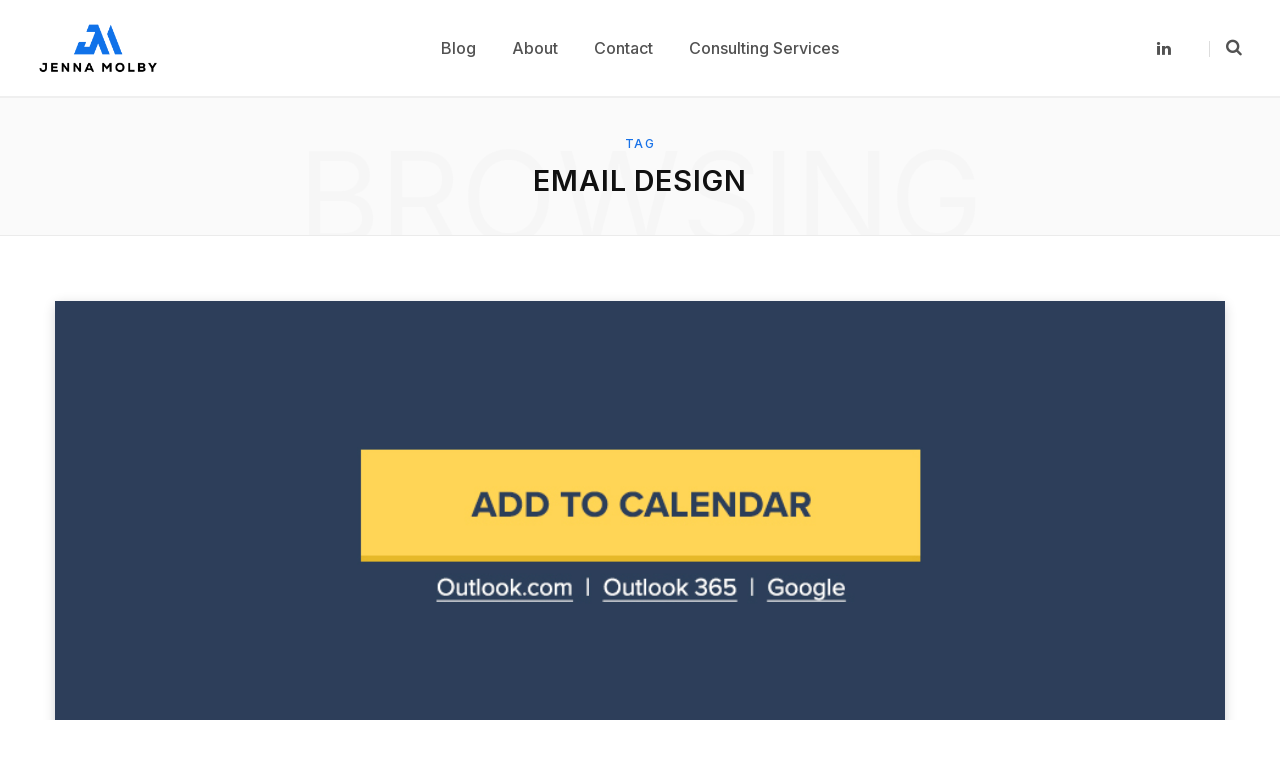

--- FILE ---
content_type: text/html; charset=UTF-8
request_url: https://jennamolby.com/tag/email-design/
body_size: 8547
content:
<!DOCTYPE html>
<html dir="ltr" lang="en-CA" prefix="og: https://ogp.me/ns#">

<head>
<!-- Google tag (gtag.js) -->
<script async src="https://www.googletagmanager.com/gtag/js?id=G-ZPKJVLHL7X"></script>
<script>
  window.dataLayer = window.dataLayer || [];
  function gtag(){dataLayer.push(arguments);}
  gtag('js', new Date());

  gtag('config', 'G-ZPKJVLHL7X');
</script>
	<meta charset="UTF-8" />
	<meta http-equiv="x-ua-compatible" content="ie=edge" />
	<meta name="viewport" content="width=device-width, initial-scale=1" />
	<link rel="profile" href="https://gmpg.org/xfn/11" />
	<link rel="stylesheet" type="text/css" href="https://jennamolby.com/wp-content/themes/contentberg/css/custom.css?v=1763765741">
	
	<title>Email Design | Jenna Molby</title>
	<style>img:is([sizes="auto" i], [sizes^="auto," i]) { contain-intrinsic-size: 3000px 1500px }</style>
	
		<!-- All in One SEO 4.8.9 - aioseo.com -->
	<meta name="robots" content="max-image-preview:large" />
	<link rel="canonical" href="https://jennamolby.com/tag/email-design/" />
	<meta name="generator" content="All in One SEO (AIOSEO) 4.8.9" />
		<script type="application/ld+json" class="aioseo-schema">
			{"@context":"https:\/\/schema.org","@graph":[{"@type":"BreadcrumbList","@id":"https:\/\/jennamolby.com\/tag\/email-design\/#breadcrumblist","itemListElement":[{"@type":"ListItem","@id":"https:\/\/jennamolby.com#listItem","position":1,"name":"Home","item":"https:\/\/jennamolby.com","nextItem":{"@type":"ListItem","@id":"https:\/\/jennamolby.com\/tag\/email-design\/#listItem","name":"Email Design"}},{"@type":"ListItem","@id":"https:\/\/jennamolby.com\/tag\/email-design\/#listItem","position":2,"name":"Email Design","previousItem":{"@type":"ListItem","@id":"https:\/\/jennamolby.com#listItem","name":"Home"}}]},{"@type":"CollectionPage","@id":"https:\/\/jennamolby.com\/tag\/email-design\/#collectionpage","url":"https:\/\/jennamolby.com\/tag\/email-design\/","name":"Email Design | Jenna Molby","inLanguage":"en-CA","isPartOf":{"@id":"https:\/\/jennamolby.com\/#website"},"breadcrumb":{"@id":"https:\/\/jennamolby.com\/tag\/email-design\/#breadcrumblist"}},{"@type":"Organization","@id":"https:\/\/jennamolby.com\/#organization","name":"Jenna Molby","url":"https:\/\/jennamolby.com\/","sameAs":["https:\/\/linkedin.com\/in\/jennamolby"]},{"@type":"WebSite","@id":"https:\/\/jennamolby.com\/#website","url":"https:\/\/jennamolby.com\/","name":"Jenna Molby","inLanguage":"en-CA","publisher":{"@id":"https:\/\/jennamolby.com\/#organization"}}]}
		</script>
		<!-- All in One SEO -->

<link rel='dns-prefetch' href='//fonts.googleapis.com' />
<link rel="alternate" type="application/rss+xml" title="Jenna Molby &raquo; Feed" href="https://jennamolby.com/feed/" />
<link rel="alternate" type="application/rss+xml" title="Jenna Molby &raquo; Comments Feed" href="https://jennamolby.com/comments/feed/" />
<link rel="alternate" type="application/rss+xml" title="Jenna Molby &raquo; Email Design Tag Feed" href="https://jennamolby.com/tag/email-design/feed/" />
<script type="text/javascript">
/* <![CDATA[ */
window._wpemojiSettings = {"baseUrl":"https:\/\/s.w.org\/images\/core\/emoji\/16.0.1\/72x72\/","ext":".png","svgUrl":"https:\/\/s.w.org\/images\/core\/emoji\/16.0.1\/svg\/","svgExt":".svg","source":{"concatemoji":"https:\/\/jennamolby.com\/wp-includes\/js\/wp-emoji-release.min.js?ver=6.8.3"}};
/*! This file is auto-generated */
!function(s,n){var o,i,e;function c(e){try{var t={supportTests:e,timestamp:(new Date).valueOf()};sessionStorage.setItem(o,JSON.stringify(t))}catch(e){}}function p(e,t,n){e.clearRect(0,0,e.canvas.width,e.canvas.height),e.fillText(t,0,0);var t=new Uint32Array(e.getImageData(0,0,e.canvas.width,e.canvas.height).data),a=(e.clearRect(0,0,e.canvas.width,e.canvas.height),e.fillText(n,0,0),new Uint32Array(e.getImageData(0,0,e.canvas.width,e.canvas.height).data));return t.every(function(e,t){return e===a[t]})}function u(e,t){e.clearRect(0,0,e.canvas.width,e.canvas.height),e.fillText(t,0,0);for(var n=e.getImageData(16,16,1,1),a=0;a<n.data.length;a++)if(0!==n.data[a])return!1;return!0}function f(e,t,n,a){switch(t){case"flag":return n(e,"\ud83c\udff3\ufe0f\u200d\u26a7\ufe0f","\ud83c\udff3\ufe0f\u200b\u26a7\ufe0f")?!1:!n(e,"\ud83c\udde8\ud83c\uddf6","\ud83c\udde8\u200b\ud83c\uddf6")&&!n(e,"\ud83c\udff4\udb40\udc67\udb40\udc62\udb40\udc65\udb40\udc6e\udb40\udc67\udb40\udc7f","\ud83c\udff4\u200b\udb40\udc67\u200b\udb40\udc62\u200b\udb40\udc65\u200b\udb40\udc6e\u200b\udb40\udc67\u200b\udb40\udc7f");case"emoji":return!a(e,"\ud83e\udedf")}return!1}function g(e,t,n,a){var r="undefined"!=typeof WorkerGlobalScope&&self instanceof WorkerGlobalScope?new OffscreenCanvas(300,150):s.createElement("canvas"),o=r.getContext("2d",{willReadFrequently:!0}),i=(o.textBaseline="top",o.font="600 32px Arial",{});return e.forEach(function(e){i[e]=t(o,e,n,a)}),i}function t(e){var t=s.createElement("script");t.src=e,t.defer=!0,s.head.appendChild(t)}"undefined"!=typeof Promise&&(o="wpEmojiSettingsSupports",i=["flag","emoji"],n.supports={everything:!0,everythingExceptFlag:!0},e=new Promise(function(e){s.addEventListener("DOMContentLoaded",e,{once:!0})}),new Promise(function(t){var n=function(){try{var e=JSON.parse(sessionStorage.getItem(o));if("object"==typeof e&&"number"==typeof e.timestamp&&(new Date).valueOf()<e.timestamp+604800&&"object"==typeof e.supportTests)return e.supportTests}catch(e){}return null}();if(!n){if("undefined"!=typeof Worker&&"undefined"!=typeof OffscreenCanvas&&"undefined"!=typeof URL&&URL.createObjectURL&&"undefined"!=typeof Blob)try{var e="postMessage("+g.toString()+"("+[JSON.stringify(i),f.toString(),p.toString(),u.toString()].join(",")+"));",a=new Blob([e],{type:"text/javascript"}),r=new Worker(URL.createObjectURL(a),{name:"wpTestEmojiSupports"});return void(r.onmessage=function(e){c(n=e.data),r.terminate(),t(n)})}catch(e){}c(n=g(i,f,p,u))}t(n)}).then(function(e){for(var t in e)n.supports[t]=e[t],n.supports.everything=n.supports.everything&&n.supports[t],"flag"!==t&&(n.supports.everythingExceptFlag=n.supports.everythingExceptFlag&&n.supports[t]);n.supports.everythingExceptFlag=n.supports.everythingExceptFlag&&!n.supports.flag,n.DOMReady=!1,n.readyCallback=function(){n.DOMReady=!0}}).then(function(){return e}).then(function(){var e;n.supports.everything||(n.readyCallback(),(e=n.source||{}).concatemoji?t(e.concatemoji):e.wpemoji&&e.twemoji&&(t(e.twemoji),t(e.wpemoji)))}))}((window,document),window._wpemojiSettings);
/* ]]> */
</script>
<link rel='stylesheet' id='wp-block-library-group-css' href='https://jennamolby.com/wp-content/plugins/bwp-minify/cache/minify-b1-wp-block-library-6188161522635230f7552b31911b8ffe.css?ver=1761760388' type='text/css' media='all' />
<style id='wp-polls-inline-css' type='text/css'>
.wp-polls .pollbar {
	margin: 1px;
	font-size: 13px;
	line-height: 15px;
	height: 15px;
	background: #56CFD2;
	border: 1px solid #47babd;
}

</style>
<style id='contentberg-core-inline-css' type='text/css'>
::selection { background: rgba(24,114,232, 0.7); }
::-moz-selection { background: rgba(24,114,232, 0.7); }
:root { --c-main: #1872e8; }
body,
h1,
h2,
h3,
h4,
h5,
h6,
input,
textarea,
select,
input[type="submit"],
button,
input[type="button"],
.button,
blockquote cite,
blockquote .wp-block-pullquote__citation,
.modern-quote cite,
.wp-block-quote.is-style-large cite,
.top-bar-content,
.search-action .search-field,
.main-head .title,
.navigation,
.tag-share,
.post-share-b .service,
.post-share-float .share-text,
.author-box,
.comments-list .comment-content,
.post-nav .label,
.main-footer.dark .back-to-top,
.lower-footer .social-icons,
.main-footer .social-strip .social-link,
.main-footer.bold .links .menu-item,
.main-footer.bold .copyright,
.archive-head,
.archive-head .description,
.cat-label a,
.text,
.section-head,
.post-title-alt,
.post-title,
.block-heading,
.block-head-b,
.block-head-c,
.small-post .post-title,
.likes-count .number,
.post-meta,
.post-meta .text-in,
.grid-post-b .read-more-btn,
.list-post-b .read-more-btn,
.post-footer .read-more,
.post-footer .social-share,
.post-footer .social-icons,
.large-post-b .post-footer .author a,
.main-slider,
.slider-overlay .heading,
.carousel-slider .category,
.carousel-slider .heading,
.grid-b-slider .heading,
.bold-slider,
.bold-slider .heading,
.main-pagination,
.main-pagination .load-button,
.page-links,
.post-content .wp-block-image figcaption,
.textwidget .wp-block-image figcaption,
.post-content .wp-caption-text,
.textwidget .wp-caption-text,
.post-content figcaption,
.textwidget figcaption,
.post-content,
.post-content .read-more,
.entry-content table,
.widget-about .more,
.widget-posts .post-title,
.widget-posts .posts.full .counter:before,
.widget-cta .label,
.social-follow .service-link,
.widget-twitter .meta .date,
.widget-twitter .follow,
.textwidget,
.widget_categories,
.widget_product_categories,
.widget_archive,
.widget_categories a,
.widget_product_categories a,
.widget_archive a,
.wp-caption-text,
figcaption,
.wp-block-button .wp-block-button__link,
.mobile-menu,
.woocommerce .woocommerce-message,
.woocommerce .woocommerce-error,
.woocommerce .woocommerce-info,
.woocommerce form .form-row,
.woocommerce .main .button,
.woocommerce .quantity .qty,
.woocommerce nav.woocommerce-pagination,
.woocommerce-cart .post-content,
.woocommerce .woocommerce-ordering,
.woocommerce-page .woocommerce-ordering,
.woocommerce ul.products,
.woocommerce.widget,
.woocommerce .woocommerce-noreviews,
.woocommerce div.product,
.woocommerce #content div.product,
.woocommerce #reviews #comments ol.commentlist .description,
.woocommerce-cart .cart-empty,
.woocommerce-cart .cart-collaterals .cart_totals table,
.woocommerce-cart .cart-collaterals .cart_totals .button,
.woocommerce .checkout .shop_table thead th,
.woocommerce .checkout .shop_table .amount,
.woocommerce-checkout #payment #place_order,
.top-bar .posts-ticker,
.post-content h1,
.post-content h2,
.post-content h3,
.post-content h4,
.post-content h5,
.post-content h6
 { font-family: "Inter", system-ui, -apple-system, "Segoe UI", Arial, sans-serif; }
blockquote,
.archive-head .description,
.text,
.post-content,
.entry-content,
.textwidget
 { font-family: "Inter", system-ui, -apple-system, "Segoe UI", Arial, sans-serif; }
.post-title,
.post-title-alt { font-family: "Poppins", system-ui, -apple-system, "Segoe UI", Arial, sans-serif; }


</style>
<link rel='stylesheet' id='contentberg-fonts-css' href='https://fonts.googleapis.com/css?family=Roboto%3A400%2C500%2C700%7CPT+Serif%3A400%2C400i%2C600%7CIBM+Plex+Serif%3A500' type='text/css' media='all' />
<link rel='stylesheet' id='contentberg-gfonts-custom-css' href='https://fonts.googleapis.com/css?family=Inter%3A400%2C500%2C600%2C700%7CPoppins%3A400%2C500%2C600%2C700' type='text/css' media='all' />
<script type="text/javascript" src="https://jennamolby.com/wp-includes/js/jquery/jquery.min.js?ver=3.7.1" id="jquery-core-js"></script>
<script type="text/javascript" src="https://jennamolby.com/wp-includes/js/jquery/jquery-migrate.min.js?ver=3.4.1" id="jquery-migrate-js"></script>
<link rel="https://api.w.org/" href="https://jennamolby.com/wp-json/" /><link rel="alternate" title="JSON" type="application/json" href="https://jennamolby.com/wp-json/wp/v2/tags/28" /><link rel="EditURI" type="application/rsd+xml" title="RSD" href="https://jennamolby.com/xmlrpc.php?rsd" />
<meta name="generator" content="WordPress 6.8.3" />

		<script>
		var BunyadSchemeKey = 'bunyad-scheme';
		(() => {
			const d = document.documentElement;
			const c = d.classList;
			var scheme = localStorage.getItem(BunyadSchemeKey);
			
			if (scheme) {
				d.dataset.origClass = c;
				scheme === 'dark' ? c.remove('s-light', 'site-s-light') : c.remove('s-dark', 'site-s-dark');
				c.add('site-s-' + scheme, 's-' + scheme);
			}
		})();
		</script>
		<link rel="icon" href="https://jennamolby.com/wp-content/uploads/2025/08/cropped-favicon-32x32.png" sizes="32x32" />
<link rel="icon" href="https://jennamolby.com/wp-content/uploads/2025/08/cropped-favicon-192x192.png" sizes="192x192" />
<link rel="apple-touch-icon" href="https://jennamolby.com/wp-content/uploads/2025/08/cropped-favicon-180x180.png" />
<meta name="msapplication-TileImage" content="https://jennamolby.com/wp-content/uploads/2025/08/cropped-favicon-270x270.png" />

</head>

<body data-rsssl=1 class="archive tag tag-email-design tag-28 wp-theme-contentberg no-sidebar has-lb">


<div class="main-wrap">

	
		
		
<header id="main-head" class="main-head head-nav-below has-search-modal simple">

	<div class="inner inner-head" data-sticky-bar="normal">
	
		<div class="wrap cf wrap-head">
		
			<div class="left-contain">
				<span class="mobile-nav"><i class="tsi tsi-bars"></i></span>	
			
					<div class="title ts-logo">
		
		<a href="https://jennamolby.com/" title="Jenna Molby" rel="home">
		
					
			
			
			<img src="https://jennamolby.com/wp-content/uploads/2025/08/jenna-molby-logo.png" class="logo-image" alt="Jenna Molby" />

				
		</a>
	
	</div>			
			</div>
				
				
			<div class="navigation-wrap inline">
								
				<nav class="navigation inline simple light" data-sticky-bar="normal">
					<div class="menu-main-nav-mobile-container"><ul id="menu-main-nav-mobile" class="menu"><li id="menu-item-6271" class="menu-item menu-item-type-custom menu-item-object-custom menu-item-6271"><a href="/"><span>Blog</span></a></li>
<li id="menu-item-6284" class="menu-item menu-item-type-post_type menu-item-object-page menu-item-6284"><a href="https://jennamolby.com/about-me/"><span>About</span></a></li>
<li id="menu-item-7860" class="menu-item menu-item-type-post_type menu-item-object-page menu-item-7860"><a href="https://jennamolby.com/contact/"><span>Contact</span></a></li>
<li id="menu-item-7613" class="menu-item menu-item-type-custom menu-item-object-custom menu-item-7613"><a target="_blank" href="https://pirouetteops.com"><span>Consulting Services</span></a></li>
</ul></div>				</nav>
				
							</div>
			
			<div class="actions">
			
				
	
		<ul class="social-icons cf">
		
					
			<li><a href="https://www.linkedin.com/in/jennamolby/" class="tsi tsi-linkedin" target="_blank"><span class="visuallyhidden">LinkedIn</span></a></li>
									
					
		</ul>
	
								
								
					<a href="#" title="Search" class="search-link"><i class="tsi tsi-search"></i></a>
									
				
							
			</div>

		</div>
	</div>

</header> <!-- .main-head -->	
		
	
	<div class="archive-head">
	
		
			
			
		<span class="sub-title">Tag</span>
		<h2 class="title">Email Design</h2>
		
		<i class="background">Browsing</i>
		
			
	</div>

	
	<div class="main wrap">
		<div class="ts-row cf">
			<div class="col-8 main-content cf">
		
			
<div class="posts-container posts-large cf">


	<div class="posts-wrap">
	
			
		
<article id="post-6783" class="post-main large-post post-6783 post type-post status-publish format-standard has-post-thumbnail category-pardot tag-email-coding tag-email-design tag-email-development tag-emails tag-landing-page-development tag-landing-pages">
	
	<header class="post-header cf">

						
		<div class="featured">
		
						
							
				<a href="https://jennamolby.com/how-to-add-calendar-invites-to-pardot-emails-landing-pages/" class="image-link"><img width="960" height="367" src="https://jennamolby.com/wp-content/uploads/2021/05/how-to-add-calendar-invites-to-pardot-emails-landing-pages.jpg" class="attachment-contentberg-main-full size-contentberg-main-full wp-post-image" alt="" title="How to Add Calendar Invites to Pardot &#038; Emails Landing Pages" decoding="async" fetchpriority="high" srcset="https://jennamolby.com/wp-content/uploads/2021/05/how-to-add-calendar-invites-to-pardot-emails-landing-pages.jpg 960w, https://jennamolby.com/wp-content/uploads/2021/05/how-to-add-calendar-invites-to-pardot-emails-landing-pages-300x115.jpg 300w, https://jennamolby.com/wp-content/uploads/2021/05/how-to-add-calendar-invites-to-pardot-emails-landing-pages-768x294.jpg 768w" sizes="(max-width: 960px) 100vw, 960px" />				</a>
				
					</div>		
			<div class="post-meta post-meta-b">
		
				
			<span class="post-cat">	
				<span class="text-in">In</span> 
									
		<a href="https://jennamolby.com/category/pardot/" class="category">Pardot</a>

					</span>
			
			
		
					
			
			<h2 class="post-title-alt">
							
					<a href="https://jennamolby.com/how-to-add-calendar-invites-to-pardot-emails-landing-pages/">How to Add Calendar Invites to Pardot &#038; Emails Landing Pages</a>
					
							</h2>
			
				
		<div class="below">
		
							<a href="https://jennamolby.com/how-to-add-calendar-invites-to-pardot-emails-landing-pages/" class="meta-item date-link"><time class="post-date" datetime="2021-05-19T05:25:03-07:00">May 19, 2021</time></a>

				<span class="meta-sep"></span>
						
			
							<span class="meta-item read-time">3 Mins Read</span>
					
		</div>
		
	</div>		
	</header><!-- .post-header -->

	<div class="post-content description cf post-excerpt">
		
		<p>If you run virtual or in-person events, including an &#8216;add to calendar&#8217; link in your emails and landing pages can be a great way to ensure your guests actually show up. While there is currently no feature in Pardot to create &#8216;add to calendar&#8217; links within the editor, there are two options to add them yourself. The first option is to create the files manually and link to them within your Pardot assets. The second&hellip;</p>
		
				
			<div class="read-more"><a href="https://jennamolby.com/how-to-add-calendar-invites-to-pardot-emails-landing-pages/"><span>Read More</span></a></div>
			
		
	</div><!-- .post-content -->
	
	
			
</article>
		
			
		
<article id="post-5179" class="post-main large-post post-5179 post type-post status-publish format-standard has-post-thumbnail category-pardot tag-email-coding tag-email-design tag-responsive-email">
	
	<header class="post-header cf">

						
		<div class="featured">
		
						
							
				<a href="https://jennamolby.com/how-to-turn-any-email-template-into-a-pardot-email-template/" class="image-link"><img width="960" height="367" src="https://jennamolby.com/wp-content/uploads/2019/06/how-to-turn-any-email-template-into-a-pardot-email-template.png" class="attachment-contentberg-main-full size-contentberg-main-full wp-post-image" alt="" title="How to Turn Any Email Template into a Pardot Email Template" decoding="async" srcset="https://jennamolby.com/wp-content/uploads/2019/06/how-to-turn-any-email-template-into-a-pardot-email-template.png 960w, https://jennamolby.com/wp-content/uploads/2019/06/how-to-turn-any-email-template-into-a-pardot-email-template-300x115.png 300w, https://jennamolby.com/wp-content/uploads/2019/06/how-to-turn-any-email-template-into-a-pardot-email-template-768x294.png 768w, https://jennamolby.com/wp-content/uploads/2019/06/how-to-turn-any-email-template-into-a-pardot-email-template-640x245.png 640w" sizes="(max-width: 960px) 100vw, 960px" />				</a>
				
					</div>		
			<div class="post-meta post-meta-b">
		
				
			<span class="post-cat">	
				<span class="text-in">In</span> 
									
		<a href="https://jennamolby.com/category/pardot/" class="category">Pardot</a>

					</span>
			
			
		
					
			
			<h2 class="post-title-alt">
							
					<a href="https://jennamolby.com/how-to-turn-any-email-template-into-a-pardot-email-template/">How to Turn Any Email Template into a Pardot Email Template</a>
					
							</h2>
			
				
		<div class="below">
		
							<a href="https://jennamolby.com/how-to-turn-any-email-template-into-a-pardot-email-template/" class="meta-item date-link"><time class="post-date" datetime="2019-06-11T06:00:56-07:00">June 11, 2019</time></a>

				<span class="meta-sep"></span>
						
			
							<span class="meta-item read-time">5 Mins Read</span>
					
		</div>
		
	</div>		
	</header><!-- .post-header -->

	<div class="post-content description cf post-excerpt">
		
		<p>Do you know you can turn any email template into a Pardot email template? With a couple of modifications to the HTML, you can have a fully functional Pardot email template which allows you to remove, edit and duplicate sections. In this tutorial, I will show you how to take any free, responsive email template and turn it into a Pardot email template.</p>
		
				
			<div class="read-more"><a href="https://jennamolby.com/how-to-turn-any-email-template-into-a-pardot-email-template/"><span>Read More</span></a></div>
			
		
	</div><!-- .post-content -->
	
	
			
</article>
		
			
		
<article id="post-5015" class="post-main large-post post-5015 post type-post status-publish format-standard has-post-thumbnail category-pardot tag-email-coding tag-email-design tag-responsive-email">
	
	<header class="post-header cf">

						
		<div class="featured">
		
						
							
				<a href="https://jennamolby.com/creating-pardot-email-templates-common-questions-answers/" class="image-link"><img width="960" height="367" src="https://jennamolby.com/wp-content/uploads/2018/12/creating-pardot-emails-common-questions-answers.jpg" class="attachment-contentberg-main-full size-contentberg-main-full wp-post-image" alt="" title="Creating Pardot Email Templates: Common Questions &#038; Answers" decoding="async" srcset="https://jennamolby.com/wp-content/uploads/2018/12/creating-pardot-emails-common-questions-answers.jpg 960w, https://jennamolby.com/wp-content/uploads/2018/12/creating-pardot-emails-common-questions-answers-300x115.jpg 300w, https://jennamolby.com/wp-content/uploads/2018/12/creating-pardot-emails-common-questions-answers-768x294.jpg 768w, https://jennamolby.com/wp-content/uploads/2018/12/creating-pardot-emails-common-questions-answers-640x245.jpg 640w" sizes="(max-width: 960px) 100vw, 960px" />				</a>
				
					</div>		
			<div class="post-meta post-meta-b">
		
				
			<span class="post-cat">	
				<span class="text-in">In</span> 
									
		<a href="https://jennamolby.com/category/pardot/" class="category">Pardot</a>

					</span>
			
			
		
					
			
			<h2 class="post-title-alt">
							
					<a href="https://jennamolby.com/creating-pardot-email-templates-common-questions-answers/">Creating Pardot Email Templates: Common Questions &#038; Answers</a>
					
							</h2>
			
				
		<div class="below">
		
							<a href="https://jennamolby.com/creating-pardot-email-templates-common-questions-answers/" class="meta-item date-link"><time class="post-date" datetime="2018-12-06T09:44:13-08:00">December 6, 2018</time></a>

				<span class="meta-sep"></span>
						
			
							<span class="meta-item read-time">4 Mins Read</span>
					
		</div>
		
	</div>		
	</header><!-- .post-header -->

	<div class="post-content description cf post-excerpt">
		
		<p>Can my Pardot email be responsive? Why doesn&#8217;t my background image appear in Outlook? Can Pardot emails be drag &amp; drop? I get asked these questions a lot from Pardot users and see them posted frequently in the <a href="https://success.salesforce.com/_ui/core/chatter/groups/GroupProfilePage?g=0F9300000001qUi" target="_blank" rel="noopener noreferrer">Trailblazer Community</a>. Let&#8217;s dive into these questions as well as other common Pardot email template questions.</p>
		
				
			<div class="read-more"><a href="https://jennamolby.com/creating-pardot-email-templates-common-questions-answers/"><span>Read More</span></a></div>
			
		
	</div><!-- .post-content -->
	
	
			
</article>
		
			
		
<article id="post-4972" class="post-main large-post post-4972 post type-post status-publish format-standard has-post-thumbnail category-pardot tag-email-coding tag-email-design tag-forms tag-landing-pages">
	
	<header class="post-header cf">

						
		<div class="featured">
		
						
							
				<a href="https://jennamolby.com/how-to-create-a-net-promoter-score-survey-in-pardot/" class="image-link"><img width="960" height="367" src="https://jennamolby.com/wp-content/uploads/2018/10/how-to-create-a-nps-survey-within-pardot-3.jpg" class="attachment-contentberg-main-full size-contentberg-main-full wp-post-image" alt="" title="How to Create a Net Promoter Score Survey in Pardot" decoding="async" loading="lazy" srcset="https://jennamolby.com/wp-content/uploads/2018/10/how-to-create-a-nps-survey-within-pardot-3.jpg 960w, https://jennamolby.com/wp-content/uploads/2018/10/how-to-create-a-nps-survey-within-pardot-3-300x115.jpg 300w, https://jennamolby.com/wp-content/uploads/2018/10/how-to-create-a-nps-survey-within-pardot-3-768x294.jpg 768w" sizes="auto, (max-width: 960px) 100vw, 960px" />				</a>
				
					</div>		
			<div class="post-meta post-meta-b">
		
				
			<span class="post-cat">	
				<span class="text-in">In</span> 
									
		<a href="https://jennamolby.com/category/pardot/" class="category">Pardot</a>

					</span>
			
			
		
					
			
			<h2 class="post-title-alt">
							
					<a href="https://jennamolby.com/how-to-create-a-net-promoter-score-survey-in-pardot/">How to Create a Net Promoter Score Survey in Pardot</a>
					
							</h2>
			
				
		<div class="below">
		
							<a href="https://jennamolby.com/how-to-create-a-net-promoter-score-survey-in-pardot/" class="meta-item date-link"><time class="post-date" datetime="2018-10-24T10:34:15-07:00">October 24, 2018</time></a>

				<span class="meta-sep"></span>
						
			
							<span class="meta-item read-time">4 Mins Read</span>
					
		</div>
		
	</div>		
	</header><!-- .post-header -->

	<div class="post-content description cf post-excerpt">
		
		<p>Learn how to build a net promoter score (NPS) survey directly in Pardot. I will show you how to create an NPS survey that asks the recipient to give you a score from 1 &#8211; 10 using an in-email rating that directs them to a Pardot landing page to collect more information.</p>
		
				
			<div class="read-more"><a href="https://jennamolby.com/how-to-create-a-net-promoter-score-survey-in-pardot/"><span>Read More</span></a></div>
			
		
	</div><!-- .post-content -->
	
	
			
</article>
		
			
		
<article id="post-1881" class="post-main large-post post-1881 post type-post status-publish format-standard has-post-thumbnail category-uncategorized tag-android tag-email-coding tag-email-design tag-responsive-email">
	
	<header class="post-header cf">

						
		<div class="featured">
		
						
							
				<a href="https://jennamolby.com/how-to-stop-the-gmail-android-app-from-breaking-your-responsive-email/" class="image-link"><img width="960" height="367" src="https://jennamolby.com/wp-content/uploads/2015/11/android-gmail-app-fix.png" class="attachment-contentberg-main-full size-contentberg-main-full wp-post-image" alt="" title="How to Stop The Gmail Android App From Breaking Your Responsive Email" decoding="async" loading="lazy" srcset="https://jennamolby.com/wp-content/uploads/2015/11/android-gmail-app-fix.png 960w, https://jennamolby.com/wp-content/uploads/2015/11/android-gmail-app-fix-300x115.png 300w, https://jennamolby.com/wp-content/uploads/2015/11/android-gmail-app-fix-640x245.png 640w" sizes="auto, (max-width: 960px) 100vw, 960px" />				</a>
				
					</div>		
			<div class="post-meta post-meta-b">
		
				
			<span class="post-cat">	
				<span class="text-in">In</span> 
									
		<a href="https://jennamolby.com/category/uncategorized/" class="category">Uncategorized</a>

					</span>
			
			
		
					
			
			<h2 class="post-title-alt">
							
					<a href="https://jennamolby.com/how-to-stop-the-gmail-android-app-from-breaking-your-responsive-email/">How to Stop The Gmail Android App From Breaking Your Responsive Email</a>
					
							</h2>
			
				
		<div class="below">
		
							<a href="https://jennamolby.com/how-to-stop-the-gmail-android-app-from-breaking-your-responsive-email/" class="meta-item date-link"><time class="post-date" datetime="2015-11-26T07:00:25-08:00">November 26, 2015</time></a>

				<span class="meta-sep"></span>
						
			
							<span class="meta-item read-time">1 Min Read</span>
					
		</div>
		
	</div>		
	</header><!-- .post-header -->

	<div class="post-content description cf post-excerpt">
		
		<p>The Gmail app for Android has poor support for CSS and doesn&#8217;t support media queries. This can result in your responsive email breaking in the Gmail app for Android. Here is a quick fix you can put in place to force Gmail for Android to display the full (desktop) version of the email.</p>
		
				
			<div class="read-more"><a href="https://jennamolby.com/how-to-stop-the-gmail-android-app-from-breaking-your-responsive-email/"><span>Read More</span></a></div>
			
		
	</div><!-- .post-content -->
	
	
			
</article>
		
	
	</div>
	
	

	<nav class="main-pagination number">
		
				
				
	</nav>


	

</div>	
			</div> <!-- .main-content -->
			
						
		</div> <!-- .ts-row -->
	</div> <!-- .main -->


	
	
	<footer class="main-footer bold bold-light">
		
				
		
				
		

				
		<section class="lower-footer cf">
			<div class="wrap">
			
				<ul class="social-icons">
					
							
				</ul>

			
										
					<div class="links">					
						<div class="menu-footer-nav-container"><ul id="menu-footer-nav" class="menu"><li id="menu-item-7770" class="menu-item menu-item-type-custom menu-item-object-custom menu-item-7770"><a href="/">Blog</a></li>
<li id="menu-item-7769" class="menu-item menu-item-type-post_type menu-item-object-page menu-item-7769"><a href="https://jennamolby.com/about-me/">About Me</a></li>
<li id="menu-item-6295" class="menu-item menu-item-type-post_type menu-item-object-page menu-item-6295"><a href="https://jennamolby.com/privacy-policy/">Privacy Policy</a></li>
<li id="menu-item-7851" class="menu-item menu-item-type-post_type menu-item-object-page menu-item-7851"><a href="https://jennamolby.com/tools/">Tools</a></li>
<li id="menu-item-7861" class="menu-item menu-item-type-post_type menu-item-object-page menu-item-7861"><a href="https://jennamolby.com/contact/">Contact</a></li>
<li id="menu-item-7771" class="menu-item menu-item-type-custom menu-item-object-custom menu-item-7771"><a href="https://pirouetteops.com/?utm_source=jennamolby">Consulting Services</a></li>
</ul></div>					</div>
				
				
				
				<p class="copyright">&copy; 2026 JM Cloud Consulting, Inc.</p>

				
									<div class="to-top">
						<a href="#" class="back-to-top"><i class="tsi tsi-angle-up"></i> Top</a>
					</div>
									
			</div>
		</section>
		
				
		
	</footer>	
	
</div> <!-- .main-wrap -->



<div class="mobile-menu-container off-canvas" id="mobile-menu">

	<a href="#" class="close"><i class="tsi tsi-times"></i></a>
	
	<div class="logo ts-logo">
			</div>
	
		
		<ul class="mobile-menu"></ul>

	</div>



	<div class="search-modal-wrap">

		<div class="search-modal-box" role="dialog" aria-modal="true">
			

	<form method="get" class="search-form" action="https://jennamolby.com/">
		<input type="search" class="search-field" name="s" placeholder="Search..." value="" required />

		<button type="submit" class="search-submit visuallyhidden">Submit</button>

		<p class="message">
			Type above and press <em>Enter</em> to search. Press <em>Esc</em> to cancel.		</p>
				
	</form>

		</div>
	</div>


<script type="speculationrules">
{"prefetch":[{"source":"document","where":{"and":[{"href_matches":"\/*"},{"not":{"href_matches":["\/wp-*.php","\/wp-admin\/*","\/wp-content\/uploads\/*","\/wp-content\/*","\/wp-content\/plugins\/*","\/wp-content\/themes\/contentberg\/*","\/*\\?(.+)"]}},{"not":{"selector_matches":"a[rel~=\"nofollow\"]"}},{"not":{"selector_matches":".no-prefetch, .no-prefetch a"}}]},"eagerness":"conservative"}]}
</script>
<script type="text/javascript" id="qppr_frontend_scripts-js-extra">
/* <![CDATA[ */
var qpprFrontData = {"linkData":[],"siteURL":"https:\/\/jennamolby.com","siteURLq":"https:\/\/jennamolby.com"};
/* ]]> */
</script>
<script type="text/javascript" id="wp-polls-js-extra">
/* <![CDATA[ */
var pollsL10n = {"ajax_url":"https:\/\/jennamolby.com\/wp-admin\/admin-ajax.php","text_wait":"Your last request is still being processed. Please wait a while ...","text_valid":"Please choose a valid poll answer.","text_multiple":"Maximum number of choices allowed: ","show_loading":"1","show_fading":"1"};
/* ]]> */
</script>
<script type='text/javascript' src='https://jennamolby.com/wp-content/plugins/bwp-minify/cache/minify-b1-qppr_frontend_scripts-30f552efd46ef2ac4f0a6cb0ddd4df30.js?ver=1761760388'></script>

<!-- This site is optimized with Phil Singleton's WP SEO Structured Data Plugin v2.8.1 - https://kcseopro.com/wordpress-seo-structured-data-schema-plugin/ -->

<!-- / WP SEO Structured Data Plugin. -->


<script defer src="https://static.cloudflareinsights.com/beacon.min.js/vcd15cbe7772f49c399c6a5babf22c1241717689176015" integrity="sha512-ZpsOmlRQV6y907TI0dKBHq9Md29nnaEIPlkf84rnaERnq6zvWvPUqr2ft8M1aS28oN72PdrCzSjY4U6VaAw1EQ==" data-cf-beacon='{"version":"2024.11.0","token":"5a2183365cfe4c36b4a21297bcf2f506","r":1,"server_timing":{"name":{"cfCacheStatus":true,"cfEdge":true,"cfExtPri":true,"cfL4":true,"cfOrigin":true,"cfSpeedBrain":true},"location_startswith":null}}' crossorigin="anonymous"></script>
</body>
</html>